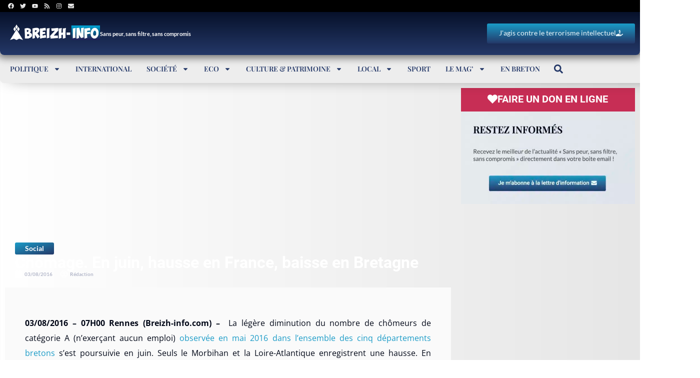

--- FILE ---
content_type: text/html; charset=utf-8
request_url: https://www.google.com/recaptcha/api2/aframe
body_size: -86
content:
<!DOCTYPE HTML><html><head><meta http-equiv="content-type" content="text/html; charset=UTF-8"></head><body><script nonce="qkvNzS7dfnizljvlVMybbw">/** Anti-fraud and anti-abuse applications only. See google.com/recaptcha */ try{var clients={'sodar':'https://pagead2.googlesyndication.com/pagead/sodar?'};window.addEventListener("message",function(a){try{if(a.source===window.parent){var b=JSON.parse(a.data);var c=clients[b['id']];if(c){var d=document.createElement('img');d.src=c+b['params']+'&rc='+(localStorage.getItem("rc::a")?sessionStorage.getItem("rc::b"):"");window.document.body.appendChild(d);sessionStorage.setItem("rc::e",parseInt(sessionStorage.getItem("rc::e")||0)+1);localStorage.setItem("rc::h",'1768627978293');}}}catch(b){}});window.parent.postMessage("_grecaptcha_ready", "*");}catch(b){}</script></body></html>